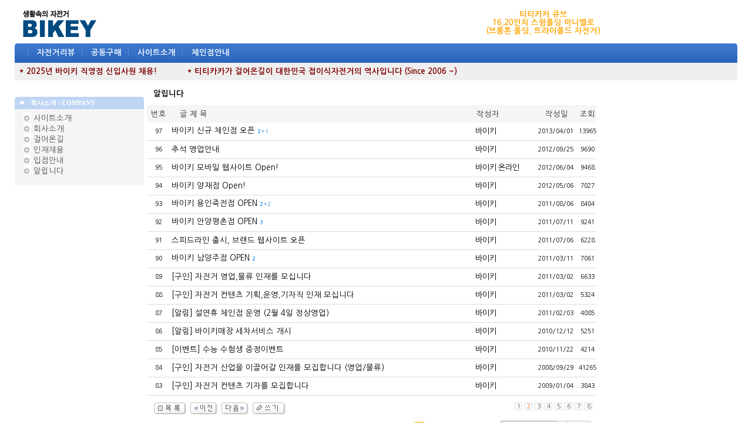

--- FILE ---
content_type: text/html
request_url: http://www.bikey.co.kr/new/board.php?board=board2&command=body&no=412&no=&command=list&page=2
body_size: 57115
content:
<!--
 TECHNOTE7.2 - techshop1.2 (euc-kr)
 Copyright(c) TECHNOTE INC, WebBoard reserved.
 http://www.technote.co.kr
-->




<!-- 사용권 제한 : 본 소스및 메뉴구성 아이템은 '테크노트 PHP' 에 적용하는 경우에만 허용됩니다. -->

<HTML>
	<HEAD>

   

		<meta http-equiv='Content-Type' content='text/html; charset=euc-kr'><meta http-equiv='X-UA-Compatible' content='IE=EmulateIE10'>		<META http-equiv='cache-control' content='no-cache'>
		<META http-equiv='pragma' content='no-cache'>


<!-- 모바일 테크노트 표시 -->

             <script type="text/javascript">
                 var mobile_keys = new Array('iPhone','iPod','Android','BlackBerry','Windows Phone','Windows CE','LG','MOT','SAMSUNG','SonyEricsson','Nokia');
                 if(document.URL.match('move_pc_screen')) mobile_keys = null; // URL 파라메타에 'move_pc_screen' 가 포함되어 있을땐 적용안함
                 for(i in mobile_keys){
                     if(navigator.userAgent.match(mobile_keys[i]) != null){
                         location.href = "./tmob.php"; // 모바일 홈 연결 주소
                         break;
                     }
                 }
             </script>

<!-- 표시 끝 -->



		<TITLE>바이키 - 생활속의 자전거</TITLE>

		<!-- 나눔고딕 -->
<link rel='stylesheet' type='text/css' href='http://fonts.googleapis.com/earlyaccess/nanumgothic.css'>


		<STYLE TYPE='text/css'>
			body,td,input,div,form,select,textarea,pre{font-size:10pt; font-family:Nanum Gothic,굴림,Tahoma; word-break:break-all; line-height:110%;}
			form{margin:0; padding:0;}
			a,label{cursor:pointer;}
			A:link{text-decoration:none; color:#535353;}
			A:visited{text-decoration:none; color:#535353;}
			A:hover{text-decoration:underline; color:#535353;}

			/* 최상단-우측 메뉴 */
			.topright_div {color:#535353; width:460; height:20; text-align:center; padding-top:2; background:url(./skin_board/q_build_home/b_img_add/topmenu_bg.gif) no-repeat;}
			.topright_div A:link{color:#535353;}
			.topright_div A:visited{color:#535353;}
			.topright_div A:hover{color:#535353;}

			/* 메인 메뉴 바 */
			#tnt_main_menu{padding-top:0px; filter:dropshadow(offx=1,offy=1,color=#2B4B77); color:#538BD1; letter-spacing:4;}
			#tnt_main_menu A{color:#f4Faff; font-weight:bold; letter-spacing:0; padding:2 2 0 2;}
				/* Main 메뉴 활성상태 표시(녹색 배경) : 각 보드별 설정 [10-4] 에서 설정한 번호 해당 메뉴에 녹색 박스가 그려지게 되어 있음 */
				#main_tab_id1{background-color:;}

			/* 메인메뉴 부속 레이어 */
			.menu_layerStyle{width:140; position:absolute; visibility:hidden; background-color:#fdfdff; padding:2;
				border:1px solid #666688; filter:progid:DXImageTransform.Microsoft.Shadow(color=#98a8c8,direction=135,strength=3);}
			.menu_layerStyle A{color:#111111; width:100%; display:block;}
			.menu_layerStyle A:visited{color:#111111;}
			.menu_layerStyle A:hover{color:#111111; background-color:#D7E3F7;}
			.menu_layerStyle img{border-width:0;}

			/*좌측 메뉴 <td> 영역*/
			#tnt_main_left_menu A{color:#535353;}
			#tnt_main_left_menu A:visited{color:#535353;}
			#tnt_main_left_menu A:hover{color:#cc5555;}
			/* 메인 자전거DB 왼쪽 메뉴 */ 
			.tnt_left_menu{padding-top:0px; color:#538BD1; letter-spacing:0; font-size:8pt; font-family:Nanum Gothic,돋움 ;}\
			/* 8포인트 글자 */
			.8point{padding-top:0px; color:#535353; letter-spacing:0; font-size:8pt; font-family:Nanum Gothic,돋움 ;}
			/* 매장 상단 */
			#shop_top{padding-top:4px; color:#535353; line-height:150%;}
			#shop_top A{color:#535353;}
			#shop_top A:visited{color:#535353;}
			#shop_top A:hover{color:#535353;}
		</STYLE>

		<!-- ★★ 기본 자바스크립트 삽입(삭제금지) -->
			
	<script language='javascript'>
		this_url		="board.php?board=board2&page=2&command=list";
		this_skin	="./skin_board/q_build_home";
		is_Admin	="";
		is_Member="";
		is_Category="";
		TnTimgurl="./img";
		shop_this_skin="";
		shop_url="";
		TnTpopupeffect="";
	</script>


			<script type='text/javascript' src='./skin_board/q_build_home/b_script/main_script.js'></script>
			<script type='text/javascript' src='./skin_board/q_build_home/iwindow/create_iwindow.js'></script>
		
		<script language="JavaScript">
			function topmenu_Show(div_id,this_href){// 메인메뉴 show
				var top_menu_id=document.getElementById('subLayerBase');
				var scroll_menu_id=document.getElementById(div_id); if(!scroll_menu_id) return;
				var tmp_left=TnT_get_objLeft(this_href)-15;//subMenu 가로위치
				var tmp_top=TnT_get_objTop(this_href)+20;//subMenu 세로위치
				top_menu_id.innerHTML=scroll_menu_id.innerHTML;
				objt_layer_open(top_menu_id,tmp_left,tmp_top);
			}
			function objt_layer_open(thislayer,abs_left,abs_top){// layer : on/off
				thislayer.style.left=abs_left;
				thislayer.style.top=abs_top;
				thislayer.style.visibility = 'visible';
			}
			function hiddenMenuOPEN(div_id){document.getElementById(div_id).style.visibility='visible';}
			function hiddenMenuCLOSE(div_id){document.getElementById(div_id).style.visibility='hidden';}
			function open_hiddenmenu(open_id){var i=document.getElementById(open_id).style; i.display=(i.display=='none')?'':'none';}
			function addMenu_OPEN(div_id,btnimg){ // left 메뉴 레이어
				var tmp_d=document.getElementById(div_id); if(!tmp_d)return;
				var tmp_left=TnT_get_objLeft(btnimg)+125;//left - subMenu 가로위치
				var tmp_top=TnT_get_objTop(btnimg)-3;//left - subMenu 세로위치
				objt_layer_open(tmp_d,tmp_left,tmp_top);
			}
			// 알림글(공지창) OPEN
			function notice_window_open(){
				if(TnT_getcookie('notice1_off')) return; //공지창을 여러개 구현할 때는 쿠키이름 'notice1_off' 은 제각각 다르게 작성해 줘야 됨
				noticeURL='board.php?board=info&command=body&no=17&body_only=y&button_view=n'; // 알림글 연결주소 대입
				iwindow_OPEN(noticeURL,'',0,'width=350,height=280,left=200,top=20,btn_grow=y,autoclose=n,new_iwin=y'); // iwindow 레이어로 출력
				iwindow_TITLE('./skin_board/q_build_home/b_img_add/notice_title.gif'); // iwindow 레이어 타이틀바 이미지
				//window.open(noticeURL,'',"width=350,height=250,left=320,top=130,resizable=1,scrollbars=1"); // 일반 팝업 윈도우 창으로 출력하려면 이걸 사용
				TnT_setcookie('notice1_off',1,12); // 공지창 off 쿠키 등록(12시간 동안 off)
			}
			document.write("<div id='subLayerBase' class='menu_layerStyle'></div>");
			document.write("<div id='subLayerAdd' class='menu_layerStyle'></div>");
		</script>





	</HEAD>

<BODY bgcolor='#ffffff' text='#000000' topmargin=4 leftmargin=0 rightmargin=0>


	<script language="JavaScript">
		//  notice_window_open(); // 알림글(공지창) OPEN
	</script>





<!-- ■ 최상단 출력 table -->
<table align='center' width="1230" cellspacing=0 cellpadding=0 border=0 onmouseover="hiddenMenuCLOSE('subLayerBase')">
	<tr>

		<!-- 최상단 좌측 타이틀 이미지(로고) // 새로운 주소 -->
		<td align='left'><a href='http://www.bikey.co.kr/new/index.php'><img src="http://www.bikey.co.kr/p_images/main/bikey_toplogo.gif" border=0 ></a>
		</td>

  
		<td align='center'>

<!--
<A href='https://smartstore.naver.com/bikeyshop/search?q=%ED%8B%B0%ED%8B%B0%EC%B9%B4%EC%B9%B4%20%EC%97%90%EC%96%B4%20e7' target='_blank'><img src='../image/titicaca air e7_pc_top_banner_80_line.jpg' align='center' valign=top vspace=3></a>
-->

<!-- 상단 배너 롤링 시작  // 왼쪽 360 배너 -->


<td align="center" width="260">
		<!--<A href='https://smartstore.naver.com/bikeyshop/search?q=%ED%8B%B0%ED%8B%B0%EC%B9%B4%EC%B9%B4%20%EC%97%90%EC%96%B4%20e7' target='_blank'>-->

		<font color=orange><B>티티카카 큐브<BR>
		16,20인치 스윙폴딩 미니벨로<BR>
		(브롬톤 폴딩, 트라이폴드 자전거)
		</B>
		</a>
		</td>
<!--		
<td align="center" width="160">
		<img src='/p_images/main/tt_banner_159_80.jpg'' border='0'>
		</td>
-->		

		
<!-- 상단 배너 롤링 시작  // 오른쪽 240 배너 -->



		</td>




		<!-- # 최상단 우측 -->
		<td width='200' align=center valign=middle>





				
						<!--<a onclick="iwindow_OPEN('iwindow_login','','','width=180,height=90,left=350,top=20')">로그인</a> ｜
						<!--<a onclick="iwindow_OPEN('iwindow_login','','','width=180,height=90,left=350,top=20')">주문정보</a> ｜
						<a href="board.php?board=bikeyindex&command=member&exe=regist_form">회원가입</a>-->


				

		</td>

	</tr>
</table>






<!-- ■ 메인 메뉴바 -->
	<table  align='center' width=1230 height=33 cellspacing=0 cellpadding=0 border=0 background="./skin_board/q_build_home/b_img_add/main_bar_blue.gif" >
		<tr>
			<td width=5 background="./skin_board/q_build_home/b_img_add/mainbar_l.gif"></td>
			<td id=tnt_main_menu >&nbsp; |

				<a id='main_tab_id3' onmouseover="topmenu_Show('subLayer3',this)" href='board.php?board=review4'>자전거리뷰</a> |
				<!--<a id='main_tab_id2' onmouseover="topmenu_Show('subLayer2',this)" href='board.php?board=productbikey'>자전거DB</a> |
				<a id='main_tab_id7' onmouseover="topmenu_Show('subLayer7',this)" href='board.php?board=link1'>자전거Link</a> |
				<a id='main_tab_id8' onmouseover="topmenu_Show('subLayer8',this)" href='board.php?board=trade1&command=skin_insert&exe=insert_trade'>중고장터</a> |-->
				<a id='main_tab_id9' onmouseover="topmenu_Show('subLayer9',this)" href='board.php?board=bt26&command=skin_insert&exe=insert_bt'>공동구매</a> |
				<!--<a id='main_tab_id12' onmouseover="topmenu_Show('subLayer12',this)" href='http://shop.bikey.co.kr' target='_blank'>자전거쇼핑</a> |--> 
				<!--<a id='main_tab_id4' onmouseover="topmenu_Show('subLayer4',this)" href='board.php?board=forummtb&command=skin_insert&exe=insert_forum'>유저포럼</a> |-->
				<!--<a id='main_tab_id5' onmouseover="topmenu_Show('subLayer5',this)" href='board.php?board=tour1&command=skin_insert&exe=insert_tour'>자전거여행</a> | -->
				<!--<a id='main_tab_id6' onmouseover="topmenu_Show('subLayer6',this)" href='board.php?board=board1&command=skin_insert&exe=insert_talk'>바이키토크</a> |-->
				<a id='main_tab_id1' onmouseover="topmenu_Show('subLayer1',this)" href='board.php?board=info&command=body&no=1'>사이트소개</a> |
				<a id='main_tab_id10' onmouseover="topmenu_Show('subLayer10',this)" href='board.php?board=chain&command=body&no=1'>체인점안내</a>
				<!--| <a href='http://www.bikey.co.kr/new/board.php?board=board2&command=body&no=415' >자전거 렌탈대여</a>-->


				
			</td>
			<td width=5 background="./skin_board/q_build_home/b_img_add/mainbar_r.gif"></td>
		</tr>
	</table>




<!-- ■ 메인 메뉴바 부속메뉴 레이어 (분량이 너무 많을 경우 script src=...  방식으로 처리하는게 좋을거 같다) -->


	<!-- ▨ HOME -->
	<div id='subLayer1' style='display:none'>
		<a href="board.php?board=info&command=body&no=1"><img src="./skin_board/q_build_home/b_img_add/arr_pnt.gif"> 사이트소개</a>
		<a href="board.php?board=info&command=body&no=2"><img src="./skin_board/q_build_home/b_img_add/arr_pnt.gif"> 회사소개</a>
		<a href="board.php?board=info&command=body&no=3"><img src="./skin_board/q_build_home/b_img_add/arr_pnt.gif"> 걸어온길</a>
		<!--<a href="board.php?board=info&command=body&no=12"><img src="./skin_board/q_build_home/b_img_add/arr_pnt.gif"> 경영진소개</a>-->
		<!--<a href="board.php?board=info&command=body&no=7"><img src="./skin_board/q_build_home/b_img_add/arr_pnt.gif"> TITICACA</a>-->
		<a href="board.php?board=info&command=body&no=4"><img src="./skin_board/q_build_home/b_img_add/arr_pnt.gif"> 인재채용</a>
		<a href="board.php?board=info&command=body&no=5"><img src="./skin_board/q_build_home/b_img_add/arr_pnt.gif"> 입점안내</a>
		<a href='board.php?board=board2'><img src="./skin_board/q_build_home/b_img_add/arr_pnt.gif"> 알립니다</a>
	</div>
			<!-- ◐ [회사소새] 2단계 확장메뉴 레이어 -->
			<div id='subLayer1_2' onmouseover="hiddenMenuOPEN(this.id)" onmouseout="hiddenMenuCLOSE(this.id)" class=menu_layerStyle>
				<a href='board.php?board=info&command=body&no=4'><img src="./skin_board/q_build_home/b_img_add/arr_pnt2.gif"> 회사설립 개요</a>
				<a href='board.php?board=info&command=body&no=5'><img src="./skin_board/q_build_home/b_img_add/arr_pnt2.gif"> 대표자 인사말</a>
				<a href='board.php?board=info&command=body&no=6'><img src="./skin_board/q_build_home/b_img_add/arr_pnt2.gif"> 연혁</a>
				<a href='board.php?board=info&command=body&no=7'><img src="./skin_board/q_build_home/b_img_add/arr_pnt2.gif"> 조직도</a>
				<a href='board.php?board=info&command=body&no=8'><img src="./skin_board/q_build_home/b_img_add/arr_pnt2.gif"> 찾아 오시는 길</a>
			</div>
			<!-- 2단계 확장레이어를 만들때는 위의 예 처럼 하되 id 값(subLayer1_2)은 확장 레이어 마다 다르게 지정해 줘야 한다. -->


	<!-- ▨ 자전거DB -->
	<div id='subLayer2' style='display:none'>
		<a href='board.php?board=productbikey'><img src="./skin_board/q_build_home/b_img_add/b_detail.gif"> 자전거 데이타베이스</a>
		- 국내 해외 자전거브랜드,상품정보	
	</div>


	<!-- ▨ 리뷰 이용기 -->
	<div id='subLayer3' style='display:none'>

		<a href='board.php?board=review4'><img src="./skin_board/q_build_home/b_img_add/arr_pnt2.gif"> 자전거리뷰</a>
		<a href='board.php?board=review1'><img src="./skin_board/q_build_home/b_img_add/arr_pnt2.gif"> 유저리뷰</a>
		<a href='board.php?board=review3'><img src="./skin_board/q_build_home/b_img_add/arr_pnt2.gif"> 자전거가게 풍경</a>
		<a href='board.php?board=lecture1'><img src="./skin_board/q_build_home/b_img_add/arr_pnt2.gif"> 자전거강좌</a>
		<a href='board.php?board=review2'><img src="./skin_board/q_build_home/b_img_add/arr_pnt2.gif"> 자전거컬럼</a>
		<!--<a href='board.php?board=reviewgallery'><img src="./skin_board/q_build_home/b_img_add/arr_pnt2.gif"> 자전거 갤러리</a>
		<a href='board.php?board=reviewvideo'><img src="./skin_board/q_build_home/b_img_add/arr_pnt2.gif"> 자전거 비디오,동영상</a>-->
		<a href='board.php?board=reviewnews'><img src="./skin_board/q_build_home/b_img_add/arr_pnt2.gif"> 자전거 뉴스</a>
		<!--a href='board.php?board=reviewevent'><img src="./skin_board/q_build_home/b_img_add/arr_pnt2.gif"> 리뷰바이크 특가코너</a>-->
	</div>


	<!-- ▨ 유저모임 
	<div id='subLayer4' style='display:none'>

		<a href='board.php?board=forumroad'><img src="./skin_board/q_build_home/b_img_add/arr_pnt3.gif"> 로드 하이브리드</a>
		<a href='board.php?board=forummini'><img src="./skin_board/q_build_home/b_img_add/arr_pnt3.gif"> 미니벨로 폴딩</a>
		<a href='board.php?board=forumsingle'><img src="./skin_board/q_build_home/b_img_add/arr_pnt3.gif"> 싱글 픽시</a>
		<a href='board.php?board=forumclassic'><img src="./skin_board/q_build_home/b_img_add/arr_pnt3.gif"> 빈티지 클래식</a>
		<a href='board.php?board=forummtb'><img src="./skin_board/q_build_home/b_img_add/arr_pnt3.gif"> MTB 산악자전거</a>
		<a href='board.php?board=forumstarter'><img src="./skin_board/q_build_home/b_img_add/arr_pnt3.gif"> 초보자 입문자</a>
	</div>
	-->


	<!-- ▨ 고객센타
	<div id='subLayer5' style='display:none'>
		<a href='board.php?board=tour1'><img src="./skin_board/q_build_home/b_img_add/arr_pnt.gif"> 자전거여행 정보</a>
		<a href='board.php?board=tour2'><img src="./skin_board/q_build_home/b_img_add/arr_pnt.gif"> 자전거여행 질문답변</a>
		<a href='board.php?board=tour3'><img src="./skin_board/q_build_home/b_img_add/arr_pnt.gif"> 자전거여행 코스</a>
		<a href='board.php?board=tour4'><img src="./skin_board/q_build_home/b_img_add/arr_pnt.gif"> 자전거여행 후기</a>
		<a href='board.php?board=tour5'><img src="./skin_board/q_build_home/b_img_add/arr_pnt.gif"> 자전거여행 서적</a>
		<a href='board.php?board=tour6'><img src="./skin_board/q_build_home/b_img_add/arr_pnt.gif"> 자전거여행 사이트</a>		
	</div> -->


	<!-- ▨ 바이키토크 
	<div id='subLayer6' style='display:none'>
		<a href='board.php?board=board5'><img src="./skin_board/q_build_home/b_img_add/arr_pnt2.gif"> 자전거 묻고답하기</a>
		<a href='board.php?board=courseqna'><img src="./skin_board/q_build_home/b_img_add/arr_pnt2.gif"> 도로,코스 묻고답하기</a>
		<a href='board.php?board=board1'><img src="./skin_board/q_build_home/b_img_add/arr_pnt2.gif"> 자유게시판</a>
		<a href='board.php?board=board3'><img src="./skin_board/q_build_home/b_img_add/arr_pnt2.gif"> 가입인사</a>
		<a href='board.php?board=board2'><img src="./skin_board/q_build_home/b_img_add/arr_pnt2.gif"> 공지사항</a>
		<a href='board.php?board=board4'><img src="./skin_board/q_build_home/b_img_add/arr_pnt2.gif"> 제안/건의</a>
		<a href='board.php?board=ride1'><img src="./skin_board/q_build_home/b_img_add/arr_pnt2.gif"> 모임/라이딩 제안</a>
		<a href='board.php?board=ride2'><img src="./skin_board/q_build_home/b_img_add/arr_pnt2.gif"> 모임/라이딩 후기</a>
	</div>-->


	<!-- ▨ 자전거 LINK -->
	<div id='subLayer7' style='display:none'>
		<a href='board.php?board=link11'><img src="./skin_board/q_build_home/b_img_add/arr_pnt.gif"> 자전거홈페이지</a>
		<a href='board.php?board=link4'><img src="./skin_board/q_build_home/b_img_add/arr_pnt.gif"> 자전거카페</a>
		<a href='board.php?board=link9'><img src="./skin_board/q_build_home/b_img_add/arr_pnt.gif"> 자전거블로그</a>
		<a href='board.php?board=link1'><img src="./skin_board/q_build_home/b_img_add/arr_pnt.gif"> 자전거메이커[종합]</a>
		<a href='board.php?board=link2'><img src="./skin_board/q_build_home/b_img_add/arr_pnt.gif"> 자전거유통사[국내]</a>
		<a href='board.php?board=link7'><img src="./skin_board/q_build_home/b_img_add/arr_pnt.gif"> 자전거쇼핑몰[해외]</a>
		<a href='board.php?board=tour6'><img src="./skin_board/q_build_home/b_img_add/arr_pnt.gif"> 자전거여행</a>	
	</div>


	<!-- ▨ 기타메뉴1 -->
	<div id='subLayer8' style='display:none'>
		<a href='board.php?board=trade1'><img src="./skin_board/q_build_home/b_img_add/arr_pnt.gif"> 자전거 팝니다</a>
		<a href='board.php?board=trade2'><img src="./skin_board/q_build_home/b_img_add/arr_pnt.gif"> 부품,용품 팝니다</a>
		<a href='board.php?board=trade11'><img src="./skin_board/q_build_home/b_img_add/arr_pnt.gif"> 삽니다 교환</a>	
		<a href='board.php?board=find'><img src="./skin_board/q_build_home/b_img_add/arr_pnt.gif"> 도난등록 - 찾습니다</a>
		<a href='board.php?board=trade0'><img src="./skin_board/q_build_home/b_img_add/arr_pnt.gif"> 중고장터 이용안내</a>

	</div>


	<!-- ▨ 기타메뉴2 -->
	<div id='subLayer9' style='display:none'>
		<a href='board.php?board=btmini'><img src="./skin_board/q_build_home/b_img_add/arr_pnt.gif"> 접이식자전거</a>
		<!--<a href='board.php?board=bttica'><img src="./skin_board/q_build_home/b_img_add/arr_pnt.gif"> TITICACA</a>-->
		<a href='board.php?board=btdemo'><img src="./skin_board/q_build_home/b_img_add/arr_pnt.gif"> 데모바이크/특가판매</a>
		<a href='board.php?board=bt26'><img src="./skin_board/q_build_home/b_img_add/arr_pnt.gif"> MTB / 산악자전거</a>
		<a href='board.php?board=bt700c'><img src="./skin_board/q_build_home/b_img_add/arr_pnt.gif"> HIBRID / CITY</a>
		<a href='board.php?board=btroad'><img src="./skin_board/q_build_home/b_img_add/arr_pnt.gif"> ROAD / FIXED</a>

		<!--<a href='board.php?board=btqna'><img src="./skin_board/q_build_home/b_img_add/arr_pnt.gif"> 묻고답하기</a>-->
	</div>

	<!-- ▨ 바이키체인점 -->
	<div id='subLayer10' style='display:none'>
		<a href='board.php?board=chain&command=body&no=1'><img src="./skin_board/q_build_home/b_img_add/arr_pnt.gif"> 체인점 소개</a>
		<a href='board.php?board=chain&command=body&no=2'><img src="./skin_board/q_build_home/b_img_add/arr_pnt.gif"> 체인점 이용안내</a>
		<!--<a href='http://www.wheelsale.co.kr' target='_blank'><img src="./skin_board/q_build_home/b_img_add/arr_pnt.gif"> 체인점 개설안내</a>-->
		<!--<a href='board.php?board=chainboard'><img src="./skin_board/q_build_home/b_img_add/arr_pnt.gif"> 체인점 방문후기</a>-->
		<a href='board.php?board=chain&command=body&no=3'><img src="./skin_board/q_build_home/b_img_add/arr_pnt.gif"> 체인점 전체보기</a>
<!--		<img src="./skin_board/q_build_home/b_img_add/arr_pnt.gif"> =================</a>
		<a href='http://www.bikey.co.kr/gangnam' target='_blank'><img src="./skin_board/q_build_home/b_img_add/arr_pnt.gif"> 서울 강남점</a>
		<a href='http://www.bikey.co.kr/gangdong' target='_blank'><img src="./skin_board/q_build_home/b_img_add/arr_pnt.gif"> 서울 강동점</a>
		<a href='http://www.bikey.co.kr/gangseo' target='_blank'><img src="./skin_board/q_build_home/b_img_add/arr_pnt.gif"> 서울 강서점</a>
		<a href='http://www.bikey.co.kr/gunja' target='_blank'><img src="./skin_board/q_build_home/b_img_add/arr_pnt.gif"> 서울 군자점</a>
		<a href='http://www.bikey.co.kr/dangsan' target='_blank'><img src="./skin_board/q_build_home/b_img_add/arr_pnt.gif"> 서울 당산점</a>
		<a href='http://www.bikey.co.kr/ddooksum' target='_blank'><img src="./skin_board/q_build_home/b_img_add/arr_pnt.gif"> 서울 뚝섬점</a>		
		<a href='http://www.bikey.co.kr/mapo' target='_blank'><img src="./skin_board/q_build_home/b_img_add/arr_pnt.gif"> 서울 마포점</a>		
		<a href='http://www.bikey.co.kr/mokdong' target='_blank'><img src="./skin_board/q_build_home/b_img_add/arr_pnt.gif"> 서울 목동점</a>		
		<a href='http://www.bikey.co.kr/sungbuk' target='_blank'><img src="./skin_board/q_build_home/b_img_add/arr_pnt.gif"> 서울 성북점</a>
		<a href='http://www.bikey.co.kr/songpa' target='_blank'><img src="./skin_board/q_build_home/b_img_add/arr_pnt.gif"> 서울 송파점</a>
		<a href='http://www.bikey.co.kr/seocho' target='_blank'><img src="./skin_board/q_build_home/b_img_add/arr_pnt.gif"> 서울 서초점</a>		
		<a href='http://www.bikey.co.kr/sinrim' target='_blank'><img src="./skin_board/q_build_home/b_img_add/arr_pnt.gif"> 서울 신림점</a>		
		<a href='http://www.bikey.co.kr/yangjae' target='_blank'><img src="./skin_board/q_build_home/b_img_add/arr_pnt.gif"> 서울 양재점</a>
		<img src="./skin_board/q_build_home/b_img_add/arr_pnt.gif"> =================</a>		
		<a href='http://www.bikey.co.kr/joongdong' target='_blank'><img src="./skin_board/q_build_home/b_img_add/arr_pnt.gif"> 경기 부천중동점</a>		
		<a href='http://www.bikey.co.kr/bundang' target='_blank'><img src="./skin_board/q_build_home/b_img_add/arr_pnt.gif"> 경기 성남분당점</a>		
		<a href='http://www.bikey.co.kr/anyang' target='_blank'><img src="./skin_board/q_build_home/b_img_add/arr_pnt.gif"> 경기 안양평촌점</a>
		<a href='http://www.bikey.co.kr/jookjun' target='_blank'><img src="./skin_board/q_build_home/b_img_add/arr_pnt.gif"> 경기 용인죽전점</a>
		<a href='http://www.bikey.co.kr/dongtan' target='_blank'><img src="./skin_board/q_build_home/b_img_add/arr_pnt.gif"> 경기 동탄점</a>		
		<img src="./skin_board/q_build_home/b_img_add/arr_pnt.gif"> =================</a>		
		<a href='http://www.bikey.co.kr/eumsung' target='_blank'><img src="./skin_board/q_build_home/b_img_add/arr_pnt.gif"> 충북 음성점(감곡)</a>
		<img src="./skin_board/q_build_home/b_img_add/arr_pnt.gif"> =================</a>		
		<a href='http://www.bikey.co.kr/busan' target='_blank'><img src="./skin_board/q_build_home/b_img_add/arr_pnt.gif"> 부산 부산점</a>
-->		
		</div>

	<!-- ▨ 바이키 자전거쇼핑 -->
	<div id='subLayer12' style='display:none'>
		<img src="./skin_board/q_build_home/b_img_add/arr_pnt.gif"> 특가판매<BR>
		<img src="./skin_board/q_build_home/b_img_add/arr_pnt.gif"> CREW<BR>
		<img src="./skin_board/q_build_home/b_img_add/arr_pnt.gif"> TITICACA<BR>
		<img src="./skin_board/q_build_home/b_img_add/arr_pnt.gif"> MTB 전기자전거<BR>
		<img src="./skin_board/q_build_home/b_img_add/arr_pnt.gif"> ROAD CYCLE<BR>
		<img src="./skin_board/q_build_home/b_img_add/arr_pnt.gif"> HIBRID FIXED<BR>
		<img src="./skin_board/q_build_home/b_img_add/arr_pnt.gif"> 미니벨로 폴딩<BR>
		<img src="./skin_board/q_build_home/b_img_add/arr_pnt.gif"> 여성용 어린이 자전거<BR>
		<img src="./skin_board/q_build_home/b_img_add/arr_pnt.gif"> =================<BR>
		<img src="./skin_board/q_build_home/b_img_add/arr_pnt.gif"> 전방등 안전등<BR>
		<img src="./skin_board/q_build_home/b_img_add/arr_pnt.gif"> 자물쇠 도난방지<BR>
		<img src="./skin_board/q_build_home/b_img_add/arr_pnt.gif"> 속도계 심박계<BR>
		<img src="./skin_board/q_build_home/b_img_add/arr_pnt.gif"> 케이지 물통<BR>
		<img src="./skin_board/q_build_home/b_img_add/arr_pnt.gif"> 바구니 거울 벨<BR>
		<img src="./skin_board/q_build_home/b_img_add/arr_pnt.gif"> 가방 여행용품<BR>
		<img src="./skin_board/q_build_home/b_img_add/arr_pnt.gif"> 짐받이 스탠드<BR>
		<img src="./skin_board/q_build_home/b_img_add/arr_pnt.gif"> 헬맷 장갑 신발<BR>
		<img src="./skin_board/q_build_home/b_img_add/arr_pnt.gif"> =================<BR>		
		<img src="./skin_board/q_build_home/b_img_add/arr_pnt.gif"> 안장 시트포스트<BR>
		<img src="./skin_board/q_build_home/b_img_add/arr_pnt.gif"> 핸들바 스탬<BR>
		<img src="./skin_board/q_build_home/b_img_add/arr_pnt.gif"> 그립 바테이프<BR>
		<img src="./skin_board/q_build_home/b_img_add/arr_pnt.gif"> 공구 펌프 오일<BR>
		<img src="./skin_board/q_build_home/b_img_add/arr_pnt.gif"> 타이어 튜브 휠셋<BR>
		<img src="./skin_board/q_build_home/b_img_add/arr_pnt.gif"> 변속레버 변속부품<BR>
		<img src="./skin_board/q_build_home/b_img_add/arr_pnt.gif"> 체인 스프라켓<BR>
		<img src="./skin_board/q_build_home/b_img_add/arr_pnt.gif"> 크랭크 BB<BR>
		<img src="./skin_board/q_build_home/b_img_add/arr_pnt.gif"> 페달<BR>
		<img src="./skin_board/q_build_home/b_img_add/arr_pnt.gif"> 하우징 케이블<BR>
		<img src="./skin_board/q_build_home/b_img_add/arr_pnt.gif"> 브레이크 부품<BR>
		<img src="./skin_board/q_build_home/b_img_add/arr_pnt.gif"> 시마노 MTB<BR>
		<img src="./skin_board/q_build_home/b_img_add/arr_pnt.gif"> 시마노 ROAD<BR>
		<img src="./skin_board/q_build_home/b_img_add/arr_pnt.gif"> SRAM<BR>
	
		</div>
	

	<!-- ▨ 활용설명서 -->
	<div id='subLayer_other' style='display:none'>
		<a href='board.php?board=board2&command=skin_insert&exe=u_readme'><img src='./skin_board/q_build_home/b_img_add/arr_pnt2.gif' border=0> 필독 설명서</a>
		<a href='board.php?board=board2&command=skin_insert&exe=u_readme2'><img src='./skin_board/q_build_home/b_img_add/arr_pnt2.gif' border=0> 스킨 활용팁1</a>
		<a href='board.php?board=board2&command=skin_insert&exe=u_readme3'><img src='./skin_board/q_build_home/b_img_add/arr_pnt2.gif' border=0> 스킨 활용팁2</a><br>
		<a href='manual.html' target=_blank><img src='img/admin/b_help.gif' border=0 align=absmiddle> 사용자 매뉴얼</a>
	</div>


<!-- 상단 메뉴바 아래 통합검색 테이블 -->

<table align=center width=1230 cellspacing=0 cellpadding=0 border=0 style="border:0px solid #cccccc; border-top:0px solid #dddddd; margin-bottom:0px;">
	<tr>
		<td bgcolor=efefef width=800 height=30 align='left'>
		<!-- TEXT AD 위치 // rolling 소스로 변경할것! -->

&nbsp;&nbsp;<A HREF='http://www.bikey.co.kr/new/board.php?board=board2&command=body&no=420'><font color=maroon><b>* 2025년 바이키 직영점 신입사원 채용! </b></A>&nbsp;&nbsp;&nbsp;&nbsp;&nbsp;&nbsp;&nbsp;&nbsp;&nbsp;&nbsp;&nbsp;&nbsp;<A HREF='http://www.titicacam.com/bbs/content.php?co_id=brand_history' target='_blank'><font color=maroon><b>* 티티카카가 걸어온길이 대한민국 접이식자전거의 역사입니다 (Since 2006 ~) </b></A>
		<!--&nbsp;&nbsp;&nbsp;&nbsp;&nbsp;<a href='http://www.bikey.co.kr/new/board.php?board=bttica'><font color=orange><b>* 티티카카 싱글</b> : 국내 유일 픽시 스타일 패션 미니벨로 2011년형 전격출시!!
		&nbsp;&nbsp;<a href='http://www.bikey.co.kr/jookjun' target='_blank'><font color=red><B> * <u>바이키 용인죽전점 OPEN!</u></B></a> 지하철 분당선 오리역,죽전역 인근에 오픈하여 영업합니다</a>
		<!--<A href='http://www.bikey.co.kr/new/board.php?board=board2'>* [알림] 자전거 산업을 이끌어갈 인재를 모집합니다 (영업/물류/컨텐츠)</a></u>-->
		</td>
		<td bgcolor=efefef height=25 align='center'>
				<!--<a href='http://www.bikey.co.kr/new/manual_html/form/form_search.html#ish' target='_blank'>게시판검색</a>-->
		</td>
	</tr>
</table>	


<!-- ■ 중앙 메인 contect 테이블 -->
	<table  align='center' width=1230 cellspacing=0 cellpadding=0 border=0 onmouseover="hiddenMenuCLOSE('subLayerBase')">
		<tr><!-- # 좌측영역  -->
		
			<td width=200 align=center valign=top id='tnt_main_left_menu'>
			<BR>
			<!-- ▧ [보드설정 10-5] 에 파일명 지정이 있을땐 해당 파일을 include 함 -->


<BR>


	<table width=220 cellspacing=0 cellpadding=0 border=0 bgcolor=#BED5F4 align=center>
		<tr>
			<td height=21 style="color:#737373; background:url('./skin_board/q_build_home/b_img/icons/cell_l.gif') no-repeat;">
				<span style="color:#ffffff; font-weight:bold; font-family:Tahoma; font-size:8pt;">
					<img src="./skin_board/q_build_home/b_img_add/arrow_right4.gif" border=0> &nbsp; 회사소개 / COMPANY
				</span>
			</td>
			<td height=21 style="background:url('./skin_board/q_build_home/b_img/icons/cell_r.gif') no-repeat right top;">&nbsp;</td>
		</tr>
		<tr>
			<td colspan=2 bgcolor=#f5f5f5 style="padding:5 0 3 15;">
		<a href="board.php?board=info&command=body&no=1"><img src='./skin_board/q_build_home/b_img_add/arr_disk2.gif' border='0'>  사이트소개</a><BR>
		<a href="board.php?board=info&command=body&no=2"><img src='./skin_board/q_build_home/b_img_add/arr_disk2.gif' border='0'>  회사소개</a><BR>
		<a href="board.php?board=info&command=body&no=3"><img src='./skin_board/q_build_home/b_img_add/arr_disk2.gif' border='0'>  걸어온길</a><BR>
		<!--<a href="board.php?board=info&command=body&no=12"><img src='./skin_board/q_build_home/b_img_add/arr_disk2.gif' border='0'>  경영진소개</a><BR>-->
		<a href="board.php?board=info&command=body&no=4"><img src='./skin_board/q_build_home/b_img_add/arr_disk2.gif' border='0'>  인재채용</a><BR>
		<a href="board.php?board=info&command=body&no=5"><img src='./skin_board/q_build_home/b_img_add/arr_disk2.gif' border='0'>  입점안내</a><BR>
		<a href="board.php?board=board2"><img src='./skin_board/q_build_home/b_img_add/arr_disk2.gif' border='0'>  알립니다</a>

		<BR><BR>
		<!-- 체인점 안내로 통합
		<a href="board.php?board=info&command=body&no=6"><img src='./skin_board/q_build_home/b_img_add/arr_disk2.gif' border='0'>  전국체인점 찾기</a><BR>
		<a href="http://wheelsale.co.kr" target="_blank"><img src='./skin_board/q_build_home/b_img_add/arr_disk2.gif' border='0'>  체인점 개설안내</a><br>-->
			</td>
		</tr>
	</table>


	<br>






<BR>

					<!-- ▧ 회원 로그인폼 삽입 -->
					





			</td>


			<!-- ▨ 중앙의 게시판 부분-->
			<td valign=top align=center style="border-left:0px solid #ffffff; padding:5 0 0 5;">




					<!-- ★ 게시판 - 본문 (삭제금지) -->
					
					<!-- ★ 게시판 - 글목록 (삭제금지) -->
					





<!-- ★ 글목록 테이블 CSS -->
<style type='text/css'>

	A.subjectColor:link		{text-decoration:none; color:#000000;} /*글제목: 읽지 않은 글 */
	A.subjectColor:visited	{text-decoration:none; color:#000000;} /*글제목: 읽은 글 */
	A.subjectColor:hover	{text-decoration:underline; color:#000000;} /*글제목: 마우스OVER */

	#mainIndexTable td{} /*글목록 전체 <td>*/
	#.head_td			{height:30px; padding-top:2; color:#333333; border-width:0;  background-color:efefef;;}
	.head_td			{height:30px; padding-top:2; color:#333333; border-width:0; background-color:#F5F5F5;}
	.head_td img	{border-width:0;}	
	.head_td a:link,a:visited{color:#333333;}
	.list_default		{padding-left:2px;}
	.list_check		{text-align:center; width:20px;}
	.list_no				{text-align:center; font-size:8pt; font-family:Nanum Gothic,돋움;}
	.list_subject		{width:; word-break:break-all; padding-left:2px;}
	.font_repcnt		{color:#278BE9; font-size:7pt; font-family:Nanum Gothic,돋움;}
	.list_name			{text-align:left; letter-spacing:-1; width:100; padding-left:2px;}
	.list_date			{text-align:center; font-size:8pt; font-family:Nanum Gothic,돋움; width:70; padding:0 4 0 2;}
	.list_hit				{text-align:center; font-size:8pt; font-family:Nanum Gothic,돋움; width:30;}
	.list_category	{text-align:center; letter-spacing:-1; padding:0 2 0 1;}
	.list_other		{text-align:center;}
	.list_wr_add		{padding-left:2px;} /*입력란 추가 생성한 <td>*/
	.list_hr_tr			{display:;}
	.list_hr_line		{height:1; background-color:#dddddd; padding:0; }
	.list_photo		{background-color:#ffffff; border:1px solid #f0f0f0; cursor:pointer; width:100;;}
	.list_thumbnail	{background-color:#ffffff; border:1px solid #f0f0f0; cursor:pointer; width:100;;}
	.font8pt			{font-size:8pt; font-family:Nanum Gothic,돋움; color:#666666;}
	.page_number	{color:#444444; font-size:8pt; font-family:Nanum Gothic,돋움; border:1px solid #dddddd; background-color:#ffffff; padding:0 2 0 3; margin:0 2 0 2;} /*글목록 페이지 번호*/
	#opennumber{border-bottom:2px solid #E4CAA8;} /*본문출력 상태인 글제목엔 밑줄찍~*/
	#mainbutton_td img{margin-left:7px;} /* 하단 메인버튼*/
</style>


	<!--- ★ 보드설정→[2-30] "전체 상단에 내용 삽입" --->
	<div style=text-align:center>
  <table border=0 cellpadding=1 cellspacing=3 width=95% style='margin:7px;'>
    <tr>
       <td align=left>
          <span style='font-size:10pt;'><b>알립니다</b></span>
       </td>
       <td style='color:#cccccc; line-height:120%;'>
       </td>
    </tr>
   </table>


	<!--- ★ [보드설정]→[4-30] "글목록 상단에 내용 삽입" --->
	

<div id='mainIndexDiv' style="width:100%; padding:0;">


		<!-- ★ 좌.상단 TOOL BAR(도구모음)  +  Tool버튼(각 버튼별 출력 여부는 보드설정-[4-20]에서 설정함) -->
		<table border=0 cellpadding=0 cellspacing=0 width='100%'>
			<tr>
				<td valign=bottom style='padding:0 0 1 15;'>
			</td>
				<td align=right>
									</td>
			</tr>
		</table>



		<!-- ★ 글목록 Main -->
		<table id='mainIndexTable' cellpadding=0  cellspacing=0 width='100%' border=0>
			<tbody style='background-color:#ffffff;'>
			<tr align=center style='color:#cccccc;'>
<td class=head_td width=40><nobr>번호</nobr></td>
<td class=head_td align=left><nobr>&nbsp; &nbsp; 글 제 목</nobr></td>
<td class=head_td align=left>&nbsp;작성자</td>
<td class=head_td>작성일</td>
<td class=head_td><a href='board.php?board=board2&page=2&page=1&sort=hit' onmouseover="balloon_on('조회수 정렬',this,-15,0)" onmouseout=balloon_off()>조회</a></td>
</tr>



	<!--<tr onMouseOver=this.style.backgroundColor='#fdfdfc' onMouseOut=this.style.backgroundColor='' height='30' >-->
	<tr onMouseOver=this.style.backgroundColor='#fdfdfc' onMouseOut=this.style.backgroundColor='' height='30' >


	<td class=list_no><nobr>
		97	</td>


<td class=list_subject>

	<a href='board.php?board=board2&page=2&command=body&no=404' class=subjectColor><span id=opennumber404> 바이키 신규 체인점 오픈</a> <font class=font_repcnt><b>2</b>+1</font>
</td>



	<td class=list_name>
		<span onclick="iwindow_OPEN('iwindow_member','n_card','no=404&thiswhere=indexName','width=255,height=133,btn_grow=y')" style='cursor:pointer'>바이키</span>	</td>


	<td class=list_date>
		<nobr>2013/04/01</nobr>
	</td>


	<td class=list_hit>
		<nobr>13965</nobr>
	</td>

</tr>


	<tr class=list_hr_tr>
		<td colspan="5" class=list_hr_line></td>
	</tr>


	<!--<tr onMouseOver=this.style.backgroundColor='#fdfdfc' onMouseOut=this.style.backgroundColor='' height='30' >-->
	<tr onMouseOver=this.style.backgroundColor='#fdfdfc' onMouseOut=this.style.backgroundColor='' height='30' >


	<td class=list_no><nobr>
		96	</td>


<td class=list_subject>

	<a href='board.php?board=board2&page=2&command=body&no=403' class=subjectColor><span id=opennumber403> 추석 영업안내</a>
</td>



	<td class=list_name>
		<span onclick="iwindow_OPEN('iwindow_member','n_card','no=403&thiswhere=indexName','width=255,height=133,btn_grow=y')" style='cursor:pointer'>바이키</span>	</td>


	<td class=list_date>
		<nobr>2012/09/25</nobr>
	</td>


	<td class=list_hit>
		<nobr>9690</nobr>
	</td>

</tr>


	<tr class=list_hr_tr>
		<td colspan="5" class=list_hr_line></td>
	</tr>


	<!--<tr onMouseOver=this.style.backgroundColor='#fdfdfc' onMouseOut=this.style.backgroundColor='' height='30' >-->
	<tr onMouseOver=this.style.backgroundColor='#fdfdfc' onMouseOut=this.style.backgroundColor='' height='30' >


	<td class=list_no><nobr>
		95	</td>


<td class=list_subject>

	<a href='board.php?board=board2&page=2&command=body&no=402' class=subjectColor><span id=opennumber402> 바이키 모바일 웹사이트 Open!</a>
</td>



	<td class=list_name>
		<span onclick="iwindow_OPEN('iwindow_writer','n_card','no=402&thiswhere=indexName','width=120,height=85,titlebar=n')" style='cursor:pointer'>바이키 온라인</span>	</td>


	<td class=list_date>
		<nobr>2012/06/04</nobr>
	</td>


	<td class=list_hit>
		<nobr>9468</nobr>
	</td>

</tr>


	<tr class=list_hr_tr>
		<td colspan="5" class=list_hr_line></td>
	</tr>


	<!--<tr onMouseOver=this.style.backgroundColor='#fdfdfc' onMouseOut=this.style.backgroundColor='' height='30' >-->
	<tr onMouseOver=this.style.backgroundColor='#fdfdfc' onMouseOut=this.style.backgroundColor='' height='30' >


	<td class=list_no><nobr>
		94	</td>


<td class=list_subject>

	<a href='board.php?board=board2&page=2&command=body&no=401' class=subjectColor><span id=opennumber401> 바이키 양재점 Open!</a>
</td>



	<td class=list_name>
		<span onclick="iwindow_OPEN('iwindow_member','n_card','no=401&thiswhere=indexName','width=255,height=133,btn_grow=y')" style='cursor:pointer'>바이키</span>	</td>


	<td class=list_date>
		<nobr>2012/05/06</nobr>
	</td>


	<td class=list_hit>
		<nobr>7027</nobr>
	</td>

</tr>


	<tr class=list_hr_tr>
		<td colspan="5" class=list_hr_line></td>
	</tr>


	<!--<tr onMouseOver=this.style.backgroundColor='#fdfdfc' onMouseOut=this.style.backgroundColor='' height='30' >-->
	<tr onMouseOver=this.style.backgroundColor='#fdfdfc' onMouseOut=this.style.backgroundColor='' height='30' >


	<td class=list_no><nobr>
		93	</td>


<td class=list_subject>

	<a href='board.php?board=board2&page=2&command=body&no=255' class=subjectColor><span id=opennumber255> 바이키 용인죽전점 OPEN</a> <font class=font_repcnt><b>2</b>+2</font>
</td>



	<td class=list_name>
		<span onclick="iwindow_OPEN('iwindow_member','n_card','no=255&thiswhere=indexName','width=255,height=133,btn_grow=y')" style='cursor:pointer'>바이키</span>	</td>


	<td class=list_date>
		<nobr>2011/08/06</nobr>
	</td>


	<td class=list_hit>
		<nobr>8404</nobr>
	</td>

</tr>


	<tr class=list_hr_tr>
		<td colspan="5" class=list_hr_line></td>
	</tr>


	<!--<tr onMouseOver=this.style.backgroundColor='#fdfdfc' onMouseOut=this.style.backgroundColor='' height='30' >-->
	<tr onMouseOver=this.style.backgroundColor='#fdfdfc' onMouseOut=this.style.backgroundColor='' height='30' >


	<td class=list_no><nobr>
		92	</td>


<td class=list_subject>

	<a href='board.php?board=board2&page=2&command=body&no=254' class=subjectColor><span id=opennumber254> 바이키 안양평촌점 OPEN</a> <font class=font_repcnt><b>3</b></font>
</td>



	<td class=list_name>
		<span onclick="iwindow_OPEN('iwindow_member','n_card','no=254&thiswhere=indexName','width=255,height=133,btn_grow=y')" style='cursor:pointer'>바이키</span>	</td>


	<td class=list_date>
		<nobr>2011/07/11</nobr>
	</td>


	<td class=list_hit>
		<nobr>9241</nobr>
	</td>

</tr>


	<tr class=list_hr_tr>
		<td colspan="5" class=list_hr_line></td>
	</tr>


	<!--<tr onMouseOver=this.style.backgroundColor='#fdfdfc' onMouseOut=this.style.backgroundColor='' height='30' >-->
	<tr onMouseOver=this.style.backgroundColor='#fdfdfc' onMouseOut=this.style.backgroundColor='' height='30' >


	<td class=list_no><nobr>
		91	</td>


<td class=list_subject>

	<a href='board.php?board=board2&page=2&command=body&no=253' class=subjectColor><span id=opennumber253> 스피드라인 출시, 브랜드 웹사이트 오픈</a>
</td>



	<td class=list_name>
		<span onclick="iwindow_OPEN('iwindow_member','n_card','no=253&thiswhere=indexName','width=255,height=133,btn_grow=y')" style='cursor:pointer'>바이키</span>	</td>


	<td class=list_date>
		<nobr>2011/07/06</nobr>
	</td>


	<td class=list_hit>
		<nobr>6228</nobr>
	</td>

</tr>


	<tr class=list_hr_tr>
		<td colspan="5" class=list_hr_line></td>
	</tr>


	<!--<tr onMouseOver=this.style.backgroundColor='#fdfdfc' onMouseOut=this.style.backgroundColor='' height='30' >-->
	<tr onMouseOver=this.style.backgroundColor='#fdfdfc' onMouseOut=this.style.backgroundColor='' height='30' >


	<td class=list_no><nobr>
		90	</td>


<td class=list_subject>

	<a href='board.php?board=board2&page=2&command=body&no=252' class=subjectColor><span id=opennumber252> 바이키 남양주점 OPEN</a> <font class=font_repcnt><b>2</b></font>
</td>



	<td class=list_name>
		<span onclick="iwindow_OPEN('iwindow_member','n_card','no=252&thiswhere=indexName','width=255,height=133,btn_grow=y')" style='cursor:pointer'>바이키</span>	</td>


	<td class=list_date>
		<nobr>2011/03/11</nobr>
	</td>


	<td class=list_hit>
		<nobr>7061</nobr>
	</td>

</tr>


	<tr class=list_hr_tr>
		<td colspan="5" class=list_hr_line></td>
	</tr>


	<!--<tr onMouseOver=this.style.backgroundColor='#fdfdfc' onMouseOut=this.style.backgroundColor='' height='30' >-->
	<tr onMouseOver=this.style.backgroundColor='#fdfdfc' onMouseOut=this.style.backgroundColor='' height='30' >


	<td class=list_no><nobr>
		89	</td>


<td class=list_subject>

	<a href='board.php?board=board2&page=2&command=body&no=251' class=subjectColor><span id=opennumber251> [구인] 자전거 영업,물류 인재를 모십니다</a>
</td>



	<td class=list_name>
		<span onclick="iwindow_OPEN('iwindow_writer','n_card','no=251&thiswhere=indexName','width=120,height=85,titlebar=n')" style='cursor:pointer'>바이키</span>	</td>


	<td class=list_date>
		<nobr>2011/03/02</nobr>
	</td>


	<td class=list_hit>
		<nobr>6633</nobr>
	</td>

</tr>


	<tr class=list_hr_tr>
		<td colspan="5" class=list_hr_line></td>
	</tr>


	<!--<tr onMouseOver=this.style.backgroundColor='#fdfdfc' onMouseOut=this.style.backgroundColor='' height='30' >-->
	<tr onMouseOver=this.style.backgroundColor='#fdfdfc' onMouseOut=this.style.backgroundColor='' height='30' >


	<td class=list_no><nobr>
		88	</td>


<td class=list_subject>

	<a href='board.php?board=board2&page=2&command=body&no=250' class=subjectColor><span id=opennumber250> [구인] 자전거 컨텐츠 기획,운영,기자직 인재 모십니다</a>
</td>



	<td class=list_name>
		<span onclick="iwindow_OPEN('iwindow_writer','n_card','no=250&thiswhere=indexName','width=120,height=85,titlebar=n')" style='cursor:pointer'>바이키</span>	</td>


	<td class=list_date>
		<nobr>2011/03/02</nobr>
	</td>


	<td class=list_hit>
		<nobr>5324</nobr>
	</td>

</tr>


	<tr class=list_hr_tr>
		<td colspan="5" class=list_hr_line></td>
	</tr>


	<!--<tr onMouseOver=this.style.backgroundColor='#fdfdfc' onMouseOut=this.style.backgroundColor='' height='30' >-->
	<tr onMouseOver=this.style.backgroundColor='#fdfdfc' onMouseOut=this.style.backgroundColor='' height='30' >


	<td class=list_no><nobr>
		87	</td>


<td class=list_subject>

	<a href='board.php?board=board2&page=2&command=body&no=249' class=subjectColor><span id=opennumber249> [알림] 설연휴 체인점 운영 (2월 4일 정상영업)</a>
</td>



	<td class=list_name>
		<span onclick="iwindow_OPEN('iwindow_member','n_card','no=249&thiswhere=indexName','width=255,height=133,btn_grow=y')" style='cursor:pointer'>바이키</span>	</td>


	<td class=list_date>
		<nobr>2011/02/03</nobr>
	</td>


	<td class=list_hit>
		<nobr>4085</nobr>
	</td>

</tr>


	<tr class=list_hr_tr>
		<td colspan="5" class=list_hr_line></td>
	</tr>


	<!--<tr onMouseOver=this.style.backgroundColor='#fdfdfc' onMouseOut=this.style.backgroundColor='' height='30' >-->
	<tr onMouseOver=this.style.backgroundColor='#fdfdfc' onMouseOut=this.style.backgroundColor='' height='30' >


	<td class=list_no><nobr>
		86	</td>


<td class=list_subject>

	<a href='board.php?board=board2&page=2&command=body&no=248' class=subjectColor><span id=opennumber248> [알림] 바이키매장 세차서비스 개시</a>
</td>



	<td class=list_name>
		<span onclick="iwindow_OPEN('iwindow_member','n_card','no=248&thiswhere=indexName','width=255,height=133,btn_grow=y')" style='cursor:pointer'>바이키</span>	</td>


	<td class=list_date>
		<nobr>2010/12/12</nobr>
	</td>


	<td class=list_hit>
		<nobr>5251</nobr>
	</td>

</tr>


	<tr class=list_hr_tr>
		<td colspan="5" class=list_hr_line></td>
	</tr>


	<!--<tr onMouseOver=this.style.backgroundColor='#fdfdfc' onMouseOut=this.style.backgroundColor='' height='30' >-->
	<tr onMouseOver=this.style.backgroundColor='#fdfdfc' onMouseOut=this.style.backgroundColor='' height='30' >


	<td class=list_no><nobr>
		85	</td>


<td class=list_subject>

	<a href='board.php?board=board2&page=2&command=body&no=246' class=subjectColor><span id=opennumber246> [이벤트] 수능 수험생 증정이벤트</a>
</td>



	<td class=list_name>
		<span onclick="iwindow_OPEN('iwindow_member','n_card','no=246&thiswhere=indexName','width=255,height=133,btn_grow=y')" style='cursor:pointer'>바이키</span>	</td>


	<td class=list_date>
		<nobr>2010/11/22</nobr>
	</td>


	<td class=list_hit>
		<nobr>4214</nobr>
	</td>

</tr>


	<tr class=list_hr_tr>
		<td colspan="5" class=list_hr_line></td>
	</tr>


	<!--<tr onMouseOver=this.style.backgroundColor='#fdfdfc' onMouseOut=this.style.backgroundColor='' height='30' >-->
	<tr onMouseOver=this.style.backgroundColor='#fdfdfc' onMouseOut=this.style.backgroundColor='' height='30' >


	<td class=list_no><nobr>
		84	</td>


<td class=list_subject>

	<a href='board.php?board=board2&page=2&command=body&no=245' class=subjectColor><span id=opennumber245> [구인] 자전거 산업을 이끌어갈 인재를 모집합니다 (영업/물류)</a>
</td>



	<td class=list_name>
		<span onclick="iwindow_OPEN('iwindow_writer','n_card','no=245&thiswhere=indexName','width=120,height=85,titlebar=n')" style='cursor:pointer'>바이키</span>	</td>


	<td class=list_date>
		<nobr>2008/09/29</nobr>
	</td>


	<td class=list_hit>
		<nobr>41265</nobr>
	</td>

</tr>


	<tr class=list_hr_tr>
		<td colspan="5" class=list_hr_line></td>
	</tr>


	<!--<tr onMouseOver=this.style.backgroundColor='#fdfdfc' onMouseOut=this.style.backgroundColor='' height='30' >-->
	<tr onMouseOver=this.style.backgroundColor='#fdfdfc' onMouseOut=this.style.backgroundColor='' height='30' >


	<td class=list_no><nobr>
		83	</td>


<td class=list_subject>

	<a href='board.php?board=board2&page=2&command=body&no=244' class=subjectColor><span id=opennumber244> [구인] 자전거 컨텐츠 기자를 모집합니다</a>
</td>



	<td class=list_name>
		<span onclick="iwindow_OPEN('iwindow_writer','n_card','no=244&thiswhere=indexName','width=120,height=85,titlebar=n')" style='cursor:pointer'>바이키</span>	</td>


	<td class=list_date>
		<nobr>2009/01/04</nobr>
	</td>


	<td class=list_hit>
		<nobr>3843</nobr>
	</td>

</tr>


	<tr class=list_hr_tr>
		<td colspan="5" class=list_hr_line></td>
	</tr>

		</table>


		<!-- ★ 글목록 하단-->
		<table border=0 cellspacing=0 cellpadding=5 width='100%' style='margin-top:7px;'>
			<tr>
				<td id='mainbutton_td'>

					<a href='/new/board.php?board=board2&config=&category='><img src='./skin_board/q_build_home/b_img/i_button/list_1.gif' align=absmiddle border=0></a><a href='board.php?board=board2&page=2&command=list&command=list&page=1'><img src='./skin_board/q_build_home/b_img/i_button/prev.gif' align=absmiddle border=0></a><a href='board.php?board=board2&page=2&command=list&command=list&page=3'><img src='./skin_board/q_build_home/b_img/i_button/next.gif' align=absmiddle border=0></a><a href='board.php?board=board2&page=2&command=list&command=write&reply='><img src='./skin_board/q_build_home/b_img/i_button/write.gif' align=absmiddle border=0></a>
				</td>
				<td align=right valign=top>
						<a href='board.php?board=board2&page=2&command=list&no=&command=list&page=1' class=page_number><font color=#555555>1</font></a><a href='board.php?board=board2&page=2&command=list&no=&command=list&page=2' class=page_number><font color=#ff5500>2</font></a><a href='board.php?board=board2&page=2&command=list&no=&command=list&page=3' class=page_number><font color=#555555>3</font></a><a href='board.php?board=board2&page=2&command=list&no=&command=list&page=4' class=page_number><font color=#555555>4</font></a><a href='board.php?board=board2&page=2&command=list&no=&command=list&page=5' class=page_number><font color=#555555>5</font></a><a href='board.php?board=board2&page=2&command=list&no=&command=list&page=6' class=page_number><font color=#555555>6</font></a><a href='board.php?board=board2&page=2&command=list&no=&command=list&page=7' class=page_number><font color=#555555>7</font></a><a href='board.php?board=board2&page=2&command=list&no=&command=list&page=8' class=page_number><font color=#555555>8</font></a> <!-- 페이지 번호 ..[1][2][3] -->
				</td>
			</tr>
			<tr>
				<td colspan=2 align=right>
					
<form method=get name=board_searchForm action="/new/board.php" style='display:inline;'>
	<input type=hidden name=board value="board2">
	<input type=hidden name=category value="">
	<input type=hidden name=config value="">
	<input type=hidden name=shwhere value="subject|">
	<input type=hidden name=sort value="">
	<input type=hidden name=sortorder value="">
	<input type=hidden name=indextype value="">
	<input type=hidden name=indexorder value="">
	<input type=hidden name=linkstep value='1'>


		<!--제목 icon-->
			<img src="./skin_board/q_build_home/b_img/i_button/sh_subject1.gif" align=absmiddle style="cursor:pointer" id='sh_ico_1'
					onload="selected_chk(this,'checked')" onclick="search_select(this,'subject')">

		<!--내용 icon-->
			<img src="./skin_board/q_build_home/b_img/i_button/sh_tbody1.gif" align=absmiddle style="cursor:pointer" id='sh_ico_2'
					onload="selected_chk(this,'')" onclick="search_select(this,'tbody')" hspace=2>

		<!--이름/별명 icon-->
			<img src="./skin_board/q_build_home/b_img/i_button/sh_name1.gif" align=absmiddle style="cursor:pointer" id='sh_ico_3'
					onload="selected_chk(this,'')" onclick="search_select(this,'name|mnick')">

		<!--아이디 icon-->
			<img src="./skin_board/q_build_home/b_img/i_button/sh_id1.gif" align=absmiddle style="cursor:pointer" id='sh_ico_4'
					onload="selected_chk(this,'')" onclick="search_select(this,'id')" hspace=2>

			<!-- 
				* 검색대상 선택 아이콘을 추가하려면 위와 같은 방식으로 '아이콘 이름' 과 '필드명' 을 달리해서 계속 추가해 주면 된다.
				* 각 아이콘 파일은 abcd1.gif , abcd2.gif  식으로 숫자 1, 2 로 구분한 이름으로 각 2개를 한쌍으로 만들어 넣어 줘야 한다.
				* 참고: onclick="search_select(this,'subject')" 에서 'subject' 는 검색대상이 되는 필드명이다.
				*   검색필드를 여러개 동시지정 하려면 onclick="search_select(this,'subject|tbody|name|mnick')" 식으로 넣으면 된다.
			-->

		<!--댓글 icon-->
			<img src="./skin_board/q_build_home/b_img/i_button/sh_repl1.gif" align=absmiddle style="cursor:pointer"  id='sh_ico_re'
					onload="selected_chk(this,'')" onclick="search_select(this,'tbody_re')" hspace=2>

		<!--확장검색 icon-->
		

		<!--검색어 입력란 -->
			<img src='./skin_board/q_build_home/b_img/i_button/search_round.gif' align=absmiddle><input
			type=text name=search value="" autocomplete=off
			style='border:1px solid #888ca5; border-right:0; border-left:0px; width:90px; height:18px; vertical-align:middle;'><img src='./skin_board/q_build_home/b_img/i_button/sh_top.gif' align=absmiddle style='cursor:pointer'
				onclick="iwindow_OPEN('iwindow_search_top','sht','','width=150,height=210,btn_grow=y')"
				onmouseover="balloon_on('인기검색어',this,-15,2)" onmouseout=balloon_off()><input type=image src='./skin_board/q_build_home/b_img/i_button/search.gif' align=absmiddle>

</form>

				</td>
			</tr>
		</table>

				<!--★ 로그인 상태 표시 아이콘 -->
				
</div>



	<!--- ★ [보드설정]→[4-31] "글목록 하단에 내용 삽입" --->
	
	<!--- ★ 보드설정→"[2-31] 전체 하단에 내용 삽입 " --->
	</div>

<!------------------------------  글목록 전체구성 끝 --------------------------------------------------------------------------------->












<span id='TnTindexListMany' style='display:none'>15</span>
			</td>

			<!-- ▨ 우측 부분-->
			<td width=240 align=center valign=top bgcolor='#ffffff'>


				<!-- ▧ [보드설정 10-6] 에 파일명 지정이 있을땐 해당 파일을 include -->
							</td>

		</tr>
	</table>





<!-- 바이키 전체메뉴 -->


<table width="1230" cellspacing="0" cellpadding="0" align='center'>
      <tr>
        <td align="left"><B>INSIDE BIKEY</B></td>
      </tr>
	  <tr>
        <td height="1" align="center" bgcolor="D2D2D2"></td>
      </tr>
      <tr>
        <td align="center">&nbsp;</td>
      </tr>
</table>

<!-- ■ 최하단 사이트 정보 -->

<table width="1230" cellspacing="0" cellpadding="0" align='center'>

	  <tr><td align='' height='5'></td></tr>
	  <tr><td align='left'>
	  <TABLE width='100%' border='0' cellspacing='0'>
	  <TR><TD width='72%' align='left' Valign='top' cellpadding='10'>


<table width='100%' border='0'>
<tr>
<td>
<B>바이키 체인점</B> <BR><BR>

<B>서울 경기 인천 대전 대구 부산</B> 



<BR><BR><a href='board.php?board=chain&command=body&no=1'><u><font color=blue>체인점 전체보기 </u></a></font>

</td></tr>
<tr><td>

<BR><BR>
<B>관련 웹사이트 링크</B><BR><BR>

<a href='https://www.youtube.com/channel/UCiZjs9uOzTiT2VlPDkoJEUQ' target='_blank'><B>TITICACA YOUTUBE</B> </B>  <BR><BR>
<a href='http://www.titicacam.com' target='_blank'><B>TITICACA MOBILITY (www.titicacam.com)</B> 
<BR><BR>

</td></tr>
<tr><td>


<a href='http://www.titicacam.com' target='_blank'><img src='/p_images/main/tt_314_43.gif' border='0'></a>

</td></tr>
</table>


<!--바이키 유통사업부(전국판매점/공급상담)</B> <a href='http://www.wheelsale.co.kr' target='_blank'>http://www.wheelsale.co.kr</a> <BR><BR>-->

<!--
<B>스피드라인 SPEEDLINE 브랜드 웹사이트</B> <a href='http://www.speedlinebicycle.com' target='_blank'>http://www.speedlinebicycle.com</a> <BR><BR>
-->

<!--
<B>언플러그드 UNPLUGGED 브랜드 웹사이트</B> <a href='http://www.ticamini.com' target='_blank'>http://www.ticamini.com</a> <BR><BR>
-->


	  <BR>

	  </TD>
	  <TD width='30%' align='left' valign='top'>

	  <b>(주) 바이키</b> &nbsp;&nbsp;&nbsp;<BR>
	  서울시 성북구 화랑로33길 39, 2층 <BR>
	  사업자등록번호 : 105-86-93851 <!-- 대표자<img src='../p_images/main/director.gif' border='0'>--><BR>
	  통신판매업신고 : 2011-서울성북-0146호/<a href='http://ftc.go.kr/info/bizinfo/communicationList.jsp' target='_blank'>정보공개</a><BR>
	  개인정보 관리책임자 : 고객지원 담당자<BR><BR>
      
	  <B>매장구매 (제품AS) 상담</B> <BR>
	  - 가까운 바이키매장(구입처)에 문의하여 주세요.

	<BR><BR>

	  <!--<a href='http://www.bikey.co.kr/new/board.php?board=btqna'><u>1:1 문의게시판</u></a>-->  <BR><BR>

      <B>홈페이지/회사소개/채용안내/체인점안내</B> <BR>
	  - <a href="http://www.bikey.co.kr/new/board.php?board=info&command=body&no=2"><font color=blue><u>회사소개 바로가기</a></font></u><BR>


	  </TD>
	  </TR>
	  </TABLE>

	  </td></tr>

	  <tr><td align='center'></td></tr>
	  <tr>
        <td align="center"><b>바이키는 회원 여러분과 함께 생활속의 자전거를 만들어갑니다. Since 2006 ~ </b></a></td>
      </tr>
	  

	  <tr>
        <td align="center"></td>
      </tr>


<tr>
<td>

<table width=500 border='0' align='center'>
<tr><td align='left'>

</td>
</tr>
</table>


</td>
</tr>

    </table>





<!-- ■ 우측변의 iwndow 응용 플러그인 아이템 [시작]
	<div id='right_banner_menu' style="top:130px; position:absolute; z-index:1; cursor:pointer; display:none; filter:alpha(opacity=70); opacity:0.70;">

		<img src="./skin_board/q_build_home/b_img_add/toctoc1.gif"
			onclick="iwindow_OPEN('iwindow_calculate','calcul','','width=230,height=132,autoclose=n')"
			onmouseover="balloon_on('계산기',this,-25,0)" onmouseout=balloon_off()><br>

		<img src="./skin_board/q_build_home/b_img_add/toctoc2.gif"
			onclick="iwindow_OPEN('iwindow_portalsearch','portalsh','','width=137,height=197,autoclose=n')"
			onmouseover="balloon_on('포털검색',this,-35,0)" onmouseout=balloon_off()><br>

		<img src="./skin_board/q_build_home/b_img_add/toctoc3.gif"
			onclick="iwindow_OPEN('iwindow_weather','weather','','width=320,height=380,autoclose=n')"
			onmouseover="balloon_on('날씨',this,-15,0)" onmouseout=balloon_off()><br>

		<img src="./skin_board/q_build_home/b_img_add/toctoc4.gif"
			onclick="iwindow_OPEN('iwindow_news','news','','width=430,height=335,autoclose=n')"
			onmouseover="balloon_on('뉴스',this,-15,0)" onmouseout=balloon_off()><br>

		<img src="./skin_board/q_build_home/b_img_add/toctoc5.gif"
			onclick="iwindow_OPEN('iwindow_item5','it5','','width=330,height=320,autoclose=n,btn_grow=y')"
			onmouseover="balloon_on('아이템5',this,-35,0)" onmouseout=balloon_off()><br>

		<!-- 위와 같은 형식으로 계속 추가할 수 있음 (iwindow 작성형식 설명은 매뉴얼의 '12 응용, 확장' 페이지 참조)
	</div>

	<script language=javascript>
		var def_bn_top=130; // 위로부터의 간격
		function onload_move_r_bn(){
			move_r_div=document.getElementById('right_banner_menu');
			move_r_div.style.right='3px'; move_r_div.style.display='';
			move_r_div.set_place=function(topInt){move_r_div.style.top=topInt;};
			move_r_div.topInt=def_bn_top;
			move_r_div.set_place(move_r_div.topInt);
			def_bn_max=document.body.scrollHeight-move_r_div.scrollHeight-def_bn_top;
			setTimeout("auto_move_r_bn()",10);
		}
		function auto_move_r_bn(){
			var topchk=document.body.scrollTop + def_bn_top;
			move_r_div.topInt+=Math.floor((topchk-move_r_div.topInt)/2); // 이동속도 조절은 '2' 를 변경
			if( move_r_div.topInt>def_bn_max ) move_r_div.topInt=def_bn_max;
			if( move_r_div.topInt<def_bn_top ) move_r_div.topInt=def_bn_top;
			move_r_div.set_place(move_r_div.topInt);
			setTimeout("auto_move_r_bn()",50);
		}
		setTimeout("onload_move_r_bn()",600);
	</script>
<!-- ■ 우측변의 iwndow 응용 플러그인 아이템 [끝] -->





<!-- ■ 쪽지 도착을 실시간으로 알려 주는 기능 삽입 -->
	<!--<iframe src="./util_iframe_msgcheck.php" style="display:none;"></iframe>-->

	
<!-- 네이버 로그분석 20210228 -->
<script type='text/javascript' src='//wcs.naver.net/wcslog.js'></script>
<script type='text/javascript'>
if(!wcs_add) var wcs_add = {};
wcs_add["wa"] = 'bb9b9be4b62820';
if(window.wcs) {
  wcs_do();
}
</script>

</BODY>
</HTML>
